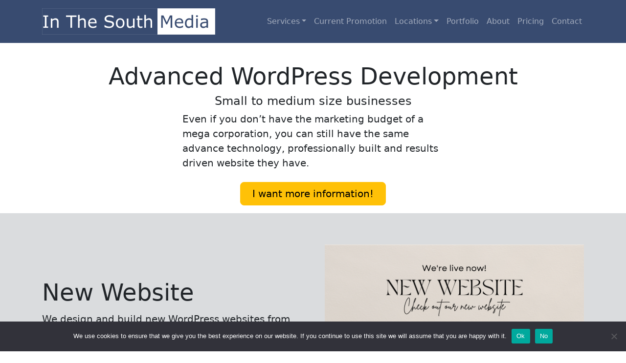

--- FILE ---
content_type: text/html; charset=UTF-8
request_url: https://inthesouthmedia.com/web-development/
body_size: 9836
content:
<!DOCTYPE html>
<html lang="en-US">
<head>
	<meta charset="UTF-8">
	<meta name="viewport" content="width=device-width, initial-scale=1, shrink-to-fit=no">
	<link rel="profile" href="https://gmpg.org/xfn/11">
	<link rel="stylesheet" href="https://cdn.jsdelivr.net/npm/bootstrap-icons@1.10.5/font/bootstrap-icons.css">
	 <script src="https://www.google.com/recaptcha/api.js"></script>
	<title>WordPress Website Development &#8211; In The South Media LLC</title>
<meta name='robots' content='max-image-preview:large' />
<link rel='dns-prefetch' href='//www.googletagmanager.com' />
<link rel='dns-prefetch' href='//stats.wp.com' />
<link rel="alternate" type="application/rss+xml" title="In The South Media LLC &raquo; Feed" href="https://inthesouthmedia.com/feed/" />
<link rel="alternate" type="application/rss+xml" title="In The South Media LLC &raquo; Comments Feed" href="https://inthesouthmedia.com/comments/feed/" />
<link rel="alternate" title="oEmbed (JSON)" type="application/json+oembed" href="https://inthesouthmedia.com/wp-json/oembed/1.0/embed?url=https%3A%2F%2Finthesouthmedia.com%2Fweb-development%2F" />
<link rel="alternate" title="oEmbed (XML)" type="text/xml+oembed" href="https://inthesouthmedia.com/wp-json/oembed/1.0/embed?url=https%3A%2F%2Finthesouthmedia.com%2Fweb-development%2F&#038;format=xml" />
<style id='wp-img-auto-sizes-contain-inline-css'>
img:is([sizes=auto i],[sizes^="auto," i]){contain-intrinsic-size:3000px 1500px}
/*# sourceURL=wp-img-auto-sizes-contain-inline-css */
</style>

<style id='wp-emoji-styles-inline-css'>

	img.wp-smiley, img.emoji {
		display: inline !important;
		border: none !important;
		box-shadow: none !important;
		height: 1em !important;
		width: 1em !important;
		margin: 0 0.07em !important;
		vertical-align: -0.1em !important;
		background: none !important;
		padding: 0 !important;
	}
/*# sourceURL=wp-emoji-styles-inline-css */
</style>
<link rel='stylesheet' id='wp-block-library-css' href='https://inthesouthmedia.com/wp-includes/css/dist/block-library/style.min.css?ver=6.9' media='all' />
<style id='global-styles-inline-css'>
:root{--wp--preset--aspect-ratio--square: 1;--wp--preset--aspect-ratio--4-3: 4/3;--wp--preset--aspect-ratio--3-4: 3/4;--wp--preset--aspect-ratio--3-2: 3/2;--wp--preset--aspect-ratio--2-3: 2/3;--wp--preset--aspect-ratio--16-9: 16/9;--wp--preset--aspect-ratio--9-16: 9/16;--wp--preset--color--black: #000000;--wp--preset--color--cyan-bluish-gray: #abb8c3;--wp--preset--color--white: #fff;--wp--preset--color--pale-pink: #f78da7;--wp--preset--color--vivid-red: #cf2e2e;--wp--preset--color--luminous-vivid-orange: #ff6900;--wp--preset--color--luminous-vivid-amber: #fcb900;--wp--preset--color--light-green-cyan: #7bdcb5;--wp--preset--color--vivid-green-cyan: #00d084;--wp--preset--color--pale-cyan-blue: #8ed1fc;--wp--preset--color--vivid-cyan-blue: #0693e3;--wp--preset--color--vivid-purple: #9b51e0;--wp--preset--color--blue: #0d6efd;--wp--preset--color--indigo: #6610f2;--wp--preset--color--purple: #5533ff;--wp--preset--color--pink: #d63384;--wp--preset--color--red: #dc3545;--wp--preset--color--orange: #fd7e14;--wp--preset--color--yellow: #ffc107;--wp--preset--color--green: #198754;--wp--preset--color--teal: #20c997;--wp--preset--color--cyan: #0dcaf0;--wp--preset--color--gray: #6c757d;--wp--preset--color--gray-dark: #343a40;--wp--preset--gradient--vivid-cyan-blue-to-vivid-purple: linear-gradient(135deg,rgb(6,147,227) 0%,rgb(155,81,224) 100%);--wp--preset--gradient--light-green-cyan-to-vivid-green-cyan: linear-gradient(135deg,rgb(122,220,180) 0%,rgb(0,208,130) 100%);--wp--preset--gradient--luminous-vivid-amber-to-luminous-vivid-orange: linear-gradient(135deg,rgb(252,185,0) 0%,rgb(255,105,0) 100%);--wp--preset--gradient--luminous-vivid-orange-to-vivid-red: linear-gradient(135deg,rgb(255,105,0) 0%,rgb(207,46,46) 100%);--wp--preset--gradient--very-light-gray-to-cyan-bluish-gray: linear-gradient(135deg,rgb(238,238,238) 0%,rgb(169,184,195) 100%);--wp--preset--gradient--cool-to-warm-spectrum: linear-gradient(135deg,rgb(74,234,220) 0%,rgb(151,120,209) 20%,rgb(207,42,186) 40%,rgb(238,44,130) 60%,rgb(251,105,98) 80%,rgb(254,248,76) 100%);--wp--preset--gradient--blush-light-purple: linear-gradient(135deg,rgb(255,206,236) 0%,rgb(152,150,240) 100%);--wp--preset--gradient--blush-bordeaux: linear-gradient(135deg,rgb(254,205,165) 0%,rgb(254,45,45) 50%,rgb(107,0,62) 100%);--wp--preset--gradient--luminous-dusk: linear-gradient(135deg,rgb(255,203,112) 0%,rgb(199,81,192) 50%,rgb(65,88,208) 100%);--wp--preset--gradient--pale-ocean: linear-gradient(135deg,rgb(255,245,203) 0%,rgb(182,227,212) 50%,rgb(51,167,181) 100%);--wp--preset--gradient--electric-grass: linear-gradient(135deg,rgb(202,248,128) 0%,rgb(113,206,126) 100%);--wp--preset--gradient--midnight: linear-gradient(135deg,rgb(2,3,129) 0%,rgb(40,116,252) 100%);--wp--preset--font-size--small: 13px;--wp--preset--font-size--medium: 20px;--wp--preset--font-size--large: 36px;--wp--preset--font-size--x-large: 42px;--wp--preset--spacing--20: 0.44rem;--wp--preset--spacing--30: 0.67rem;--wp--preset--spacing--40: 1rem;--wp--preset--spacing--50: 1.5rem;--wp--preset--spacing--60: 2.25rem;--wp--preset--spacing--70: 3.38rem;--wp--preset--spacing--80: 5.06rem;--wp--preset--shadow--natural: 6px 6px 9px rgba(0, 0, 0, 0.2);--wp--preset--shadow--deep: 12px 12px 50px rgba(0, 0, 0, 0.4);--wp--preset--shadow--sharp: 6px 6px 0px rgba(0, 0, 0, 0.2);--wp--preset--shadow--outlined: 6px 6px 0px -3px rgb(255, 255, 255), 6px 6px rgb(0, 0, 0);--wp--preset--shadow--crisp: 6px 6px 0px rgb(0, 0, 0);}:where(.is-layout-flex){gap: 0.5em;}:where(.is-layout-grid){gap: 0.5em;}body .is-layout-flex{display: flex;}.is-layout-flex{flex-wrap: wrap;align-items: center;}.is-layout-flex > :is(*, div){margin: 0;}body .is-layout-grid{display: grid;}.is-layout-grid > :is(*, div){margin: 0;}:where(.wp-block-columns.is-layout-flex){gap: 2em;}:where(.wp-block-columns.is-layout-grid){gap: 2em;}:where(.wp-block-post-template.is-layout-flex){gap: 1.25em;}:where(.wp-block-post-template.is-layout-grid){gap: 1.25em;}.has-black-color{color: var(--wp--preset--color--black) !important;}.has-cyan-bluish-gray-color{color: var(--wp--preset--color--cyan-bluish-gray) !important;}.has-white-color{color: var(--wp--preset--color--white) !important;}.has-pale-pink-color{color: var(--wp--preset--color--pale-pink) !important;}.has-vivid-red-color{color: var(--wp--preset--color--vivid-red) !important;}.has-luminous-vivid-orange-color{color: var(--wp--preset--color--luminous-vivid-orange) !important;}.has-luminous-vivid-amber-color{color: var(--wp--preset--color--luminous-vivid-amber) !important;}.has-light-green-cyan-color{color: var(--wp--preset--color--light-green-cyan) !important;}.has-vivid-green-cyan-color{color: var(--wp--preset--color--vivid-green-cyan) !important;}.has-pale-cyan-blue-color{color: var(--wp--preset--color--pale-cyan-blue) !important;}.has-vivid-cyan-blue-color{color: var(--wp--preset--color--vivid-cyan-blue) !important;}.has-vivid-purple-color{color: var(--wp--preset--color--vivid-purple) !important;}.has-black-background-color{background-color: var(--wp--preset--color--black) !important;}.has-cyan-bluish-gray-background-color{background-color: var(--wp--preset--color--cyan-bluish-gray) !important;}.has-white-background-color{background-color: var(--wp--preset--color--white) !important;}.has-pale-pink-background-color{background-color: var(--wp--preset--color--pale-pink) !important;}.has-vivid-red-background-color{background-color: var(--wp--preset--color--vivid-red) !important;}.has-luminous-vivid-orange-background-color{background-color: var(--wp--preset--color--luminous-vivid-orange) !important;}.has-luminous-vivid-amber-background-color{background-color: var(--wp--preset--color--luminous-vivid-amber) !important;}.has-light-green-cyan-background-color{background-color: var(--wp--preset--color--light-green-cyan) !important;}.has-vivid-green-cyan-background-color{background-color: var(--wp--preset--color--vivid-green-cyan) !important;}.has-pale-cyan-blue-background-color{background-color: var(--wp--preset--color--pale-cyan-blue) !important;}.has-vivid-cyan-blue-background-color{background-color: var(--wp--preset--color--vivid-cyan-blue) !important;}.has-vivid-purple-background-color{background-color: var(--wp--preset--color--vivid-purple) !important;}.has-black-border-color{border-color: var(--wp--preset--color--black) !important;}.has-cyan-bluish-gray-border-color{border-color: var(--wp--preset--color--cyan-bluish-gray) !important;}.has-white-border-color{border-color: var(--wp--preset--color--white) !important;}.has-pale-pink-border-color{border-color: var(--wp--preset--color--pale-pink) !important;}.has-vivid-red-border-color{border-color: var(--wp--preset--color--vivid-red) !important;}.has-luminous-vivid-orange-border-color{border-color: var(--wp--preset--color--luminous-vivid-orange) !important;}.has-luminous-vivid-amber-border-color{border-color: var(--wp--preset--color--luminous-vivid-amber) !important;}.has-light-green-cyan-border-color{border-color: var(--wp--preset--color--light-green-cyan) !important;}.has-vivid-green-cyan-border-color{border-color: var(--wp--preset--color--vivid-green-cyan) !important;}.has-pale-cyan-blue-border-color{border-color: var(--wp--preset--color--pale-cyan-blue) !important;}.has-vivid-cyan-blue-border-color{border-color: var(--wp--preset--color--vivid-cyan-blue) !important;}.has-vivid-purple-border-color{border-color: var(--wp--preset--color--vivid-purple) !important;}.has-vivid-cyan-blue-to-vivid-purple-gradient-background{background: var(--wp--preset--gradient--vivid-cyan-blue-to-vivid-purple) !important;}.has-light-green-cyan-to-vivid-green-cyan-gradient-background{background: var(--wp--preset--gradient--light-green-cyan-to-vivid-green-cyan) !important;}.has-luminous-vivid-amber-to-luminous-vivid-orange-gradient-background{background: var(--wp--preset--gradient--luminous-vivid-amber-to-luminous-vivid-orange) !important;}.has-luminous-vivid-orange-to-vivid-red-gradient-background{background: var(--wp--preset--gradient--luminous-vivid-orange-to-vivid-red) !important;}.has-very-light-gray-to-cyan-bluish-gray-gradient-background{background: var(--wp--preset--gradient--very-light-gray-to-cyan-bluish-gray) !important;}.has-cool-to-warm-spectrum-gradient-background{background: var(--wp--preset--gradient--cool-to-warm-spectrum) !important;}.has-blush-light-purple-gradient-background{background: var(--wp--preset--gradient--blush-light-purple) !important;}.has-blush-bordeaux-gradient-background{background: var(--wp--preset--gradient--blush-bordeaux) !important;}.has-luminous-dusk-gradient-background{background: var(--wp--preset--gradient--luminous-dusk) !important;}.has-pale-ocean-gradient-background{background: var(--wp--preset--gradient--pale-ocean) !important;}.has-electric-grass-gradient-background{background: var(--wp--preset--gradient--electric-grass) !important;}.has-midnight-gradient-background{background: var(--wp--preset--gradient--midnight) !important;}.has-small-font-size{font-size: var(--wp--preset--font-size--small) !important;}.has-medium-font-size{font-size: var(--wp--preset--font-size--medium) !important;}.has-large-font-size{font-size: var(--wp--preset--font-size--large) !important;}.has-x-large-font-size{font-size: var(--wp--preset--font-size--x-large) !important;}
/*# sourceURL=global-styles-inline-css */
</style>

<style id='classic-theme-styles-inline-css'>
/*! This file is auto-generated */
.wp-block-button__link{color:#fff;background-color:#32373c;border-radius:9999px;box-shadow:none;text-decoration:none;padding:calc(.667em + 2px) calc(1.333em + 2px);font-size:1.125em}.wp-block-file__button{background:#32373c;color:#fff;text-decoration:none}
/*# sourceURL=/wp-includes/css/classic-themes.min.css */
</style>
<link rel='stylesheet' id='wp-bootstrap-blocks-styles-css' href='https://inthesouthmedia.com/wp-content/plugins/wp-bootstrap-blocks/build/style-index.css?ver=5.2.1' media='all' />
<link rel='stylesheet' id='cookie-notice-front-css' href='https://inthesouthmedia.com/wp-content/plugins/cookie-notice/css/front.min.css?ver=2.5.11' media='all' />
<link rel='stylesheet' id='child-understrap-styles-css' href='https://inthesouthmedia.com/wp-content/themes/understrap-child/css/child-theme.min.css?ver=1.2.0.1738338145' media='all' />
<script src="https://inthesouthmedia.com/wp-includes/js/jquery/jquery.min.js?ver=3.7.1" id="jquery-core-js"></script>
<script src="https://inthesouthmedia.com/wp-includes/js/jquery/jquery-migrate.min.js?ver=3.4.1" id="jquery-migrate-js"></script>

<!-- Google tag (gtag.js) snippet added by Site Kit -->
<!-- Google Analytics snippet added by Site Kit -->
<script src="https://www.googletagmanager.com/gtag/js?id=G-GF5Z3GHX7B" id="google_gtagjs-js" async></script>
<script id="google_gtagjs-js-after">
window.dataLayer = window.dataLayer || [];function gtag(){dataLayer.push(arguments);}
gtag("set","linker",{"domains":["inthesouthmedia.com"]});
gtag("js", new Date());
gtag("set", "developer_id.dZTNiMT", true);
gtag("config", "G-GF5Z3GHX7B");
//# sourceURL=google_gtagjs-js-after
</script>
<link rel="https://api.w.org/" href="https://inthesouthmedia.com/wp-json/" /><link rel="alternate" title="JSON" type="application/json" href="https://inthesouthmedia.com/wp-json/wp/v2/pages/1884" /><link rel="EditURI" type="application/rsd+xml" title="RSD" href="https://inthesouthmedia.com/xmlrpc.php?rsd" />
<meta name="generator" content="WordPress 6.9" />
<link rel="canonical" href="https://inthesouthmedia.com/web-development/" />
<link rel='shortlink' href='https://inthesouthmedia.com/?p=1884' />
<meta name="generator" content="Site Kit by Google 1.170.0" />	<style>img#wpstats{display:none}</style>
		 <meta name="description" content="Advanced WordPress Development Small to medium size businesses Even if you don&#8217;t have the marketing budget of a mega corporation, you can still have the same advance technology, professionally built and results driven website they have. I want more information! New Website We design and build new WordPress websites from concept to finished, professional and [...]Read More... from WordPress Website Development">
<meta name="mobile-web-app-capable" content="yes">
<meta name="apple-mobile-web-app-capable" content="yes">
<meta name="apple-mobile-web-app-title" content="In The South Media LLC - Website design">
<link rel="icon" href="https://inthesouthmedia.com/wp-content/uploads/2025/01/Web-Icon.png" sizes="32x32" />
<link rel="icon" href="https://inthesouthmedia.com/wp-content/uploads/2025/01/Web-Icon.png" sizes="192x192" />
<link rel="apple-touch-icon" href="https://inthesouthmedia.com/wp-content/uploads/2025/01/Web-Icon.png" />
<meta name="msapplication-TileImage" content="https://inthesouthmedia.com/wp-content/uploads/2025/01/Web-Icon.png" />
<link rel="alternate" type="application/rss+xml" title="RSS" href="https://inthesouthmedia.com/rsslatest.xml" />		<style id="wp-custom-css">
			/* .entry-title {
display: none;
} */

#wrapper-footer {
	background-color: gray;
	text-align: center;
}

.site-info {
	color: #fff;
}

.full-width-block {
    width: 100vw; /* Full viewport width */
    position: relative;
    left: 50%;
    right: 50%;
    margin-left: -50vw; /* Adjust for full width alignment */
    margin-right: -50vw;
}


.btn-bg-color {
	background-color: #f4bf3a;
}

.raw-background-color {
	background-color: #2f2f2f;
}

.card-bg-1 {
	background-color: #bfc6d3;
}

.card-bg-2 {
	background-color: #6f7e9a;
}

a.btn.btn-secondary.understrap-read-more-link {
display: none!important;
}

h2.entry-title {
	font-size: 1.25rem
}

.entry-header a:link {
  text-decoration: none;
	color: #000;
		
}

.entry-header a:visited {
  text-decoration: none;
	color: #000;
}

.entry-header a:hover {
  text-decoration: underline;
	color: blue;
}

.entry-header a:active {
  text-decoration: underline;
}

.bg-itsm-primary {
	background-color: #384b70;
}

.bg-itsm-light-blue {
    background-color: #F4F6F8;
}


.text-itsm-light-blue {
	color: #43b7ff;
}

.btn-itsm-light-blue{
	background-color: #43b7ff;
}

.btn-itsm-light-blue:hover {
        background-color: #69c1f8; /* Your desired hover background color */
        color: #0e0d0d;
    }

.text-green {
        color: #53b9bf;
      }

.btn-troup-county-local-blue {
        background-color: #009cdc;
      }

      .text-troup-county-local-blue {
        color: #009cdc;
      }

.btn-troup-county-local-blue:hover {
            background-color: #69c1f8;
            /* Your desired hover background color */
            color: #0e0d0d;
        }

      .text-in-the-south-media-green {
        color: #53b9bf;
      }

.bg-itsm-light-blue {
        background-color: #F4F6F8;
    }

    .text-itsm-medium-blue {
        color: #009cdc;
    }

    .btn-itsm-medium-blue {
        background-color: #009cdc;
    }

.btn-itsm-medium-blue:hover {
        background-color: #69c1f8; /* Your desired hover background color */
        color: #0e0d0d;
    }

.text-google-blue {
        color: #4285F4;
    }

    .text-google-red {
        color: #EA4335;
    }

    .text-google-yellow {
        color: #FBBC05;
    }

.checklist {
        list-style: none;
        padding: 0;
        margin: 0;
    }

    .error-list {
    list-style: none;
    padding: 0;
    margin: 0;
    }

    .icon {
    width: 1.75em;
    height: 1.75em;
    vertical-align: middle;
    margin-right: 0.5em;
    }

.btn-google-blue {
        background-color: #4285F4;
    }

    .btn-google-blue:hover {
        background-color: #5692f5;
    }

.bg-google-light-blue {
        background-color: #e8f0fe;
    }

.bg-google-light-gray {
        background-color: #f5f6f7;
    }

.btn-outline-primary:hover {
            background-color: #009cdc;
        }

.text-facebook-primary {
            color: #0866ff;
        }

        .text-instagram-tiktok-primary {
            color: #ff0b8f;
        }

        .text-tiktok-primary {
            color: #000000;
        }

        .text-linkedin-primary {
            color: #0a66c2;
        }

        .text-youtube-primary {
            color: #ff0033;
        }


		</style>
		</head>


<body class="wp-singular page-template page-template-page-templates page-template-no-title page-template-page-templatesno-title-php page page-id-1884 wp-custom-logo wp-embed-responsive wp-theme-understrap wp-child-theme-understrap-child cookies-not-set understrap-no-sidebar"  >
	
	<div class="site" id="page">

<!--<div class="text-end">706-957-1765</div>-->

		<!-- ******************* The Navbar Area ******************* -->
		<header class="sticky-top" id="wrapper-navbar">

			<a class="skip-link visually-hidden-focusable" href="#content">
				Skip to content			</a>

			
<nav id="main-nav" class="navbar navbar-expand-md navbar-dark bg-itsmedia-primary" aria-labelledby="main-nav-label">
	<h2 id="main-nav-label" class="screen-reader-text">
		Main Navigation	</h2>


	<div class="container">

		<!-- Your site branding in the menu -->
		<a href="https://inthesouthmedia.com/" class="navbar-brand custom-logo-link" rel="home"><img width="362" height="62" src="https://inthesouthmedia.com/wp-content/uploads/2025/10/itsm-logo.png" class="img-fluid" alt="In The South Media LLC" decoding="async" srcset="https://inthesouthmedia.com/wp-content/uploads/2025/10/itsm-logo.png 362w, https://inthesouthmedia.com/wp-content/uploads/2025/10/itsm-logo-300x51.png 300w" sizes="(max-width: 362px) 100vw, 362px" /></a>
		<button
			class="navbar-toggler"
			type="button"
			data-bs-toggle="collapse"
			data-bs-target="#navbarNavDropdown"
			aria-controls="navbarNavDropdown"
			aria-expanded="false"
			aria-label="Toggle navigation">
			<span class="navbar-toggler-icon"></span>
		</button>

		<!-- The WordPress Menu goes here -->
		<div id="navbarNavDropdown" class="collapse navbar-collapse"><ul id="main-menu" class="navbar-nav ms-auto"><li   id="menu-item-1894" class="menu-item menu-item-type-post_type menu-item-object-page menu-item-has-children dropdown menu-item-1894 nav-item"><a title="Services" href="#" data-toggle="dropdown" data-bs-toggle="dropdown" aria-haspopup="true" aria-expanded="false" class="dropdown-toggle nav-link" id="menu-item-dropdown-1894">Services</a>
<ul class="dropdown-menu" aria-labelledby="menu-item-dropdown-1894" >
	<li   id="menu-item-3040" class="menu-item menu-item-type-post_type menu-item-object-page menu-item-3040 nav-item"><a title="Google Business Profile" href="https://inthesouthmedia.com/google-business-profile/" class="dropdown-item">Google Business Profile</a></li>
	<li   id="menu-item-2273" class="menu-item menu-item-type-post_type menu-item-object-page menu-item-2273 nav-item"><a title="Website Update" href="https://inthesouthmedia.com/website-update/" class="dropdown-item">Website Update</a></li>
	<li   id="menu-item-2237" class="menu-item menu-item-type-post_type menu-item-object-page menu-item-2237 nav-item"><a title="Landing Pages" href="https://inthesouthmedia.com/landing-pages/" class="dropdown-item">Landing Pages</a></li>
	<li   id="menu-item-2751" class="menu-item menu-item-type-post_type menu-item-object-page menu-item-2751 nav-item"><a title="UX UI" href="https://inthesouthmedia.com/?page_id=2736" class="dropdown-item">UX UI</a></li>
</ul>
</li>
<li   id="menu-item-3096" class="menu-item menu-item-type-post_type menu-item-object-page menu-item-3096 nav-item"><a title="Current Promotion" href="https://inthesouthmedia.com/free-google-business-profile-audit/" class="nav-link">Current Promotion</a></li>
<li   id="menu-item-2952" class="menu-item menu-item-type-post_type menu-item-object-page menu-item-has-children dropdown menu-item-2952 nav-item"><a title="Locations" href="#" data-toggle="dropdown" data-bs-toggle="dropdown" aria-haspopup="true" aria-expanded="false" class="dropdown-toggle nav-link" id="menu-item-dropdown-2952">Locations</a>
<ul class="dropdown-menu" aria-labelledby="menu-item-dropdown-2952" >
	<li   id="menu-item-2963" class="menu-item menu-item-type-post_type menu-item-object-page menu-item-home menu-item-2963 nav-item"><a title="LaGrange, GA" href="https://inthesouthmedia.com/" class="dropdown-item">LaGrange, GA</a></li>
	<li   id="menu-item-2954" class="menu-item menu-item-type-post_type menu-item-object-page menu-item-2954 nav-item"><a title="Hogansville, GA" href="https://inthesouthmedia.com/website-development-for-local-businesses-hogansville-ga/" class="dropdown-item">Hogansville, GA</a></li>
	<li   id="menu-item-2953" class="menu-item menu-item-type-post_type menu-item-object-page menu-item-2953 nav-item"><a title="West Point, GA" href="https://inthesouthmedia.com/website-development-for-local-businesses-west-point-ga/" class="dropdown-item">West Point, GA</a></li>
</ul>
</li>
<li   id="menu-item-2917" class="menu-item menu-item-type-post_type menu-item-object-page menu-item-2917 nav-item"><a title="Portfolio" href="https://inthesouthmedia.com/portfolio/" class="nav-link">Portfolio</a></li>
<li   id="menu-item-1114" class="menu-item menu-item-type-post_type menu-item-object-page menu-item-1114 nav-item"><a title="About" href="https://inthesouthmedia.com/about/" class="nav-link">About</a></li>
<li   id="menu-item-2801" class="menu-item menu-item-type-post_type menu-item-object-page menu-item-2801 nav-item"><a title="Pricing" href="https://inthesouthmedia.com/pricing/" class="nav-link">Pricing</a></li>
<li   id="menu-item-1295" class="menu-item menu-item-type-post_type menu-item-object-page menu-item-1295 nav-item"><a title="Contact" href="https://inthesouthmedia.com/contact-us/" class="nav-link">Contact</a></li>
</ul></div>
	</div><!-- .container(-fluid) -->

</nav><!-- #main-nav -->
		</header><!-- #wrapper-navbar -->
<div class="wrapper" id="no-title-page-wrapper">

	<div class="container" id="content">

		<div class="row">

			<div class="col-md-12 content-area" id="primary">

				<main class="site-main" id="main" role="main">

					
<article class="post-1884 page type-page status-publish hentry" id="post-1884">

	
	<div class="entry-content">

		
<!-- Copy Begin-->
    <!-- Top Hero-->
    <div class="px-4 py-3 mb-5">
      <div class="text-center">
        <h1 class="display-5">Advanced WordPress Development</h1>
        <h4>Small to medium size businesses</h4>
      </div>
      <div class="col-lg-6 mx-auto">
        <div class="d-flex">
          <p class="lead mb-4">Even if you don&#8217;t have the marketing budget of a mega corporation, you can still have the same advance technology, professionally built and results driven website they have.</p>
        </div>

        <div class="d-grid gap-2 d-sm-flex justify-content-sm-center">
          <!-- <a href="https://inthesouthmedia.com/pricing/"><button type="button" class="btn btn-primary btn-lg px-4 gap-3">Pricing</button></a> -->
          <a href="https://inthesouthmedia.com/contact-us/"><button type="button" class="btn btn-warning btn-lg px-4">I want more information!</button></a>
        </div>
      </div>
    </div>
    <!-- top hero-->

    <!-- Body-->
    <div class="full-width-block bg-secondary bg-opacity-25">
      <div class="container col-xxl-8 px-3 pb-5">
        <div class="row flex-lg-row-reverse align-items-center g-5 py-3">
          <div class="col-10 col-sm-8 col-lg-6">
            <img decoding="async" src="https://inthesouthmedia.com/wp-content/uploads/2025/03/Minimalist-Neutral-Multi-Device-Computer-Mockup-Website-Launch-Instagram-Post.png" class="d-block mx-lg-auto img-fluid" alt="Bootstrap Themes" width="700" height="500" loading="lazy" />
          </div>
          <div class="col-lg-6">
            <h1 class="display-5 text-body-emphasis lh-1 mb-3">New Website</h1>
            <p class="lead">We design and build new WordPress websites from concept to finished, professional and optimized website.</p>
            <ul>
              <li class="lead">Planning</li>
              <li class="lead">Designing</li>
              <li class="lead">Developing</li>
              <li class="lead">Hosting</li>
            </ul>
            <p class="lead">Completely customized for your specific requirements.</p>
          </div>
        </div>
      </div>
    </div>

    <div class="container col-xxl-8 px-3 pb-5">
      <div class="row flex-lg-row align-items-center g-5 py-3">
        <div class="col-10 col-sm-8 col-lg-6">
          <img decoding="async" src="https://inthesouthmedia.com/wp-content/uploads/2025/03/White-And-Teal-Modern-Website-Creation-Service-Instagram-Post.png" class="d-block mx-lg-auto img-fluid" alt="Bootstrap Themes" width="700" height="500" loading="lazy" />
        </div>
        <div class="col-lg-6">
          <h1 class="display-5 text-body-emphasis lh-1 mb-3">Update Existing Website</h1>
          <p class="lead">Websites can become outdated and lacking modern features. We can do updates just where needed.</p>
          <ul>
            <li class="lead">Optimize for multiple devices</li>
            <li class="lead">Optimize navigation</li>
            <li class="lead">Add new features</li>
            <li class="lead">Add security</li>
          </ul>
          <p class="lead">and much more.</p>
        </div>
      </div>
    </div>

    <div class="full-width-block bg-secondary bg-opacity-25">
      <div class="container col-xxl-8 px-3 pb-5">
        <div class="row flex-lg-row-reverse align-items-center g-5 py-3">
          <div class="col-10 col-sm-8 col-lg-6">
            <img decoding="async" src="https://inthesouthmedia.com/wp-content/uploads/2025/03/Blue-Abstract-Modern-How-To-Make-Website-Tutorial-YouTube-Thumbnail.png" class="d-block mx-lg-auto img-fluid" alt="Bootstrap Themes" width="700" height="500" loading="lazy" />
          </div>
          <div class="col-lg-6">
            <h1 class="display-5 text-body-emphasis lh-1 mb-3">Theming</h1>
            <p class="lead">We can manage your existing theme, or develop a new one from beginning to end. We can remove the bloat of unneeded resources to make administration more efficient.</p>
            <ul>
              <li class="lead">Consultation</li>
              <li class="lead">Organize content</li>
              <li class="lead">Design</li>
              <li class="lead">Develop</li>
            </ul>
            <p class="lead">First impressions are lasting impressions. You&#8217;ll love the way your website looks.</p>
          </div>
        </div>
      </div>
    </div>
    <!-- body-->

    <!-- Features-->
    <div class="container px-4 py-5" id="icon-grid">
      <h2 class="pb-2 border-bottom">Features</h2>

      <div class="row row-cols-1 row-cols-sm-2 row-cols-md-3 row-cols-lg-3 g-4 py-5">
        <div class="col d-flex align-items-start">
          <i class="bi bi-phone fs-1 text-itsmedia-primary mx-3"></i>
          <div>
            <h3 class="fw-bold mb-0 fs-4">Mobile first</h3>
            <p>56.6% of all searches world wide are performed on mobile devices. Your website will be optimized for that.</p>
          </div>
        </div>
        <div class="col d-flex align-items-start">
          <i class="bi bi-building-check fs-1 text-itsmedia-primary mx-3"></i>
          <div>
            <h3 class="fw-bold mb-0 fs-4">Hosting</h3>
            <p>We can manage your hosting or we can host your website. Backups and security will be taken care of.</p>
          </div>
        </div>
        <div class="col d-flex align-items-start">
          <i class="bi bi-database-check fs-1 text-itsmedia-primary mx-3"></i>
          <div>
            <h3 class="fw-bold mb-0 fs-4">Daily backups</h3>
            <p>Daily database and website backups for disaster mitigation and maximum up-time.</p>
          </div>
        </div>
        <div class="col d-flex align-items-start">
          <i class="bi bi-speedometer2 fs-1 text-itsmedia-primary mx-3"></i>
          <div>
            <h3 class="fw-bold mb-0 fs-4">Page speed</h3>
            <p>Optimized page loading for speed and Search Engine indexing and higher rankings.</p>
          </div>
        </div>
        <div class="col d-flex align-items-start">
          <i class="bi bi-calendar-check fs-1 text-itsmedia-primary mx-3"></i>
          <div>
            <h3 class="fw-bold mb-0 fs-4">Easy management</h3>
            <p>Organize website admin for efficiency, ease of administration and scalability.</p>
          </div>
        </div>
        <div class="col d-flex align-items-start">
          <i class="bi bi-graph-up-arrow fs-1 text-itsmedia-primary mx-3"></i>
          <div>
            <h3 class="fw-bold mb-0 fs-4">Site analytics</h3>
            <p>Know how your website is performing for optimal updating and business growth.</p>
          </div>
        </div>
      </div>
    </div>
    <!-- features-->

    <!-- copy end-->

	</div><!-- .entry-content -->

	<footer class="entry-footer">

		
	</footer><!-- .entry-footer -->

</article><!-- #post-1884 -->

				</main>

			</div><!-- #primary -->

		</div><!-- .row -->

	</div><!-- #content -->

</div><!-- #no-title-page-wrapper -->



<div class="wrapper" id="wrapper-footer">

	<div class="container">

		<div class="row">

			<div class="col-md-12">

				<footer class="site-footer" id="colophon">

					<div class="site-info">

							Copyright &copy; 2026 In The South Media | All Rights Reserved
					</div><!-- .site-info -->

				</footer><!-- #colophon -->

			</div><!-- col -->

		</div><!-- .row -->

	</div><!-- .container(-fluid) -->

</div><!-- #wrapper-footer -->



</div><!-- #page -->

<script type="speculationrules">
{"prefetch":[{"source":"document","where":{"and":[{"href_matches":"/*"},{"not":{"href_matches":["/wp-*.php","/wp-admin/*","/wp-content/uploads/*","/wp-content/*","/wp-content/plugins/*","/wp-content/themes/understrap-child/*","/wp-content/themes/understrap/*","/*\\?(.+)"]}},{"not":{"selector_matches":"a[rel~=\"nofollow\"]"}},{"not":{"selector_matches":".no-prefetch, .no-prefetch a"}}]},"eagerness":"conservative"}]}
</script>
<script id="cookie-notice-front-js-before">
var cnArgs = {"ajaxUrl":"https:\/\/inthesouthmedia.com\/wp-admin\/admin-ajax.php","nonce":"fd3cf433c4","hideEffect":"fade","position":"bottom","onScroll":false,"onScrollOffset":100,"onClick":false,"cookieName":"cookie_notice_accepted","cookieTime":2592000,"cookieTimeRejected":2592000,"globalCookie":false,"redirection":false,"cache":true,"revokeCookies":false,"revokeCookiesOpt":"automatic"};

//# sourceURL=cookie-notice-front-js-before
</script>
<script src="https://inthesouthmedia.com/wp-content/plugins/cookie-notice/js/front.min.js?ver=2.5.11" id="cookie-notice-front-js"></script>
<script src="https://inthesouthmedia.com/wp-content/themes/understrap-child/js/child-theme.min.js?ver=1.2.0.1683822913" id="child-understrap-scripts-js"></script>
<script id="jetpack-stats-js-before">
_stq = window._stq || [];
_stq.push([ "view", {"v":"ext","blog":"210445628","post":"1884","tz":"-4","srv":"inthesouthmedia.com","j":"1:15.4"} ]);
_stq.push([ "clickTrackerInit", "210445628", "1884" ]);
//# sourceURL=jetpack-stats-js-before
</script>
<script src="https://stats.wp.com/e-202604.js" id="jetpack-stats-js" defer data-wp-strategy="defer"></script>
<script id="wp-emoji-settings" type="application/json">
{"baseUrl":"https://s.w.org/images/core/emoji/17.0.2/72x72/","ext":".png","svgUrl":"https://s.w.org/images/core/emoji/17.0.2/svg/","svgExt":".svg","source":{"concatemoji":"https://inthesouthmedia.com/wp-includes/js/wp-emoji-release.min.js?ver=6.9"}}
</script>
<script type="module">
/*! This file is auto-generated */
const a=JSON.parse(document.getElementById("wp-emoji-settings").textContent),o=(window._wpemojiSettings=a,"wpEmojiSettingsSupports"),s=["flag","emoji"];function i(e){try{var t={supportTests:e,timestamp:(new Date).valueOf()};sessionStorage.setItem(o,JSON.stringify(t))}catch(e){}}function c(e,t,n){e.clearRect(0,0,e.canvas.width,e.canvas.height),e.fillText(t,0,0);t=new Uint32Array(e.getImageData(0,0,e.canvas.width,e.canvas.height).data);e.clearRect(0,0,e.canvas.width,e.canvas.height),e.fillText(n,0,0);const a=new Uint32Array(e.getImageData(0,0,e.canvas.width,e.canvas.height).data);return t.every((e,t)=>e===a[t])}function p(e,t){e.clearRect(0,0,e.canvas.width,e.canvas.height),e.fillText(t,0,0);var n=e.getImageData(16,16,1,1);for(let e=0;e<n.data.length;e++)if(0!==n.data[e])return!1;return!0}function u(e,t,n,a){switch(t){case"flag":return n(e,"\ud83c\udff3\ufe0f\u200d\u26a7\ufe0f","\ud83c\udff3\ufe0f\u200b\u26a7\ufe0f")?!1:!n(e,"\ud83c\udde8\ud83c\uddf6","\ud83c\udde8\u200b\ud83c\uddf6")&&!n(e,"\ud83c\udff4\udb40\udc67\udb40\udc62\udb40\udc65\udb40\udc6e\udb40\udc67\udb40\udc7f","\ud83c\udff4\u200b\udb40\udc67\u200b\udb40\udc62\u200b\udb40\udc65\u200b\udb40\udc6e\u200b\udb40\udc67\u200b\udb40\udc7f");case"emoji":return!a(e,"\ud83e\u1fac8")}return!1}function f(e,t,n,a){let r;const o=(r="undefined"!=typeof WorkerGlobalScope&&self instanceof WorkerGlobalScope?new OffscreenCanvas(300,150):document.createElement("canvas")).getContext("2d",{willReadFrequently:!0}),s=(o.textBaseline="top",o.font="600 32px Arial",{});return e.forEach(e=>{s[e]=t(o,e,n,a)}),s}function r(e){var t=document.createElement("script");t.src=e,t.defer=!0,document.head.appendChild(t)}a.supports={everything:!0,everythingExceptFlag:!0},new Promise(t=>{let n=function(){try{var e=JSON.parse(sessionStorage.getItem(o));if("object"==typeof e&&"number"==typeof e.timestamp&&(new Date).valueOf()<e.timestamp+604800&&"object"==typeof e.supportTests)return e.supportTests}catch(e){}return null}();if(!n){if("undefined"!=typeof Worker&&"undefined"!=typeof OffscreenCanvas&&"undefined"!=typeof URL&&URL.createObjectURL&&"undefined"!=typeof Blob)try{var e="postMessage("+f.toString()+"("+[JSON.stringify(s),u.toString(),c.toString(),p.toString()].join(",")+"));",a=new Blob([e],{type:"text/javascript"});const r=new Worker(URL.createObjectURL(a),{name:"wpTestEmojiSupports"});return void(r.onmessage=e=>{i(n=e.data),r.terminate(),t(n)})}catch(e){}i(n=f(s,u,c,p))}t(n)}).then(e=>{for(const n in e)a.supports[n]=e[n],a.supports.everything=a.supports.everything&&a.supports[n],"flag"!==n&&(a.supports.everythingExceptFlag=a.supports.everythingExceptFlag&&a.supports[n]);var t;a.supports.everythingExceptFlag=a.supports.everythingExceptFlag&&!a.supports.flag,a.supports.everything||((t=a.source||{}).concatemoji?r(t.concatemoji):t.wpemoji&&t.twemoji&&(r(t.twemoji),r(t.wpemoji)))});
//# sourceURL=https://inthesouthmedia.com/wp-includes/js/wp-emoji-loader.min.js
</script>

		<!-- Cookie Notice plugin v2.5.11 by Hu-manity.co https://hu-manity.co/ -->
		<div id="cookie-notice" role="dialog" class="cookie-notice-hidden cookie-revoke-hidden cn-position-bottom" aria-label="Cookie Notice" style="background-color: rgba(50,50,58,1);"><div class="cookie-notice-container" style="color: #fff"><span id="cn-notice-text" class="cn-text-container">We use cookies to ensure that we give you the best experience on our website. If you continue to use this site we will assume that you are happy with it.</span><span id="cn-notice-buttons" class="cn-buttons-container"><button id="cn-accept-cookie" data-cookie-set="accept" class="cn-set-cookie cn-button" aria-label="Ok" style="background-color: #00a99d">Ok</button><button id="cn-refuse-cookie" data-cookie-set="refuse" class="cn-set-cookie cn-button" aria-label="No" style="background-color: #00a99d">No</button></span><button type="button" id="cn-close-notice" data-cookie-set="accept" class="cn-close-icon" aria-label="No"></button></div>
			
		</div>
		<!-- / Cookie Notice plugin -->
<script defer src="https://static.cloudflareinsights.com/beacon.min.js/vcd15cbe7772f49c399c6a5babf22c1241717689176015" integrity="sha512-ZpsOmlRQV6y907TI0dKBHq9Md29nnaEIPlkf84rnaERnq6zvWvPUqr2ft8M1aS28oN72PdrCzSjY4U6VaAw1EQ==" data-cf-beacon='{"version":"2024.11.0","token":"ea6489df90384498a1cabca1112600ef","r":1,"server_timing":{"name":{"cfCacheStatus":true,"cfEdge":true,"cfExtPri":true,"cfL4":true,"cfOrigin":true,"cfSpeedBrain":true},"location_startswith":null}}' crossorigin="anonymous"></script>
</body>

</html>





<!-- Page supported by LiteSpeed Cache 7.7 on 2026-01-23 11:07:33 -->